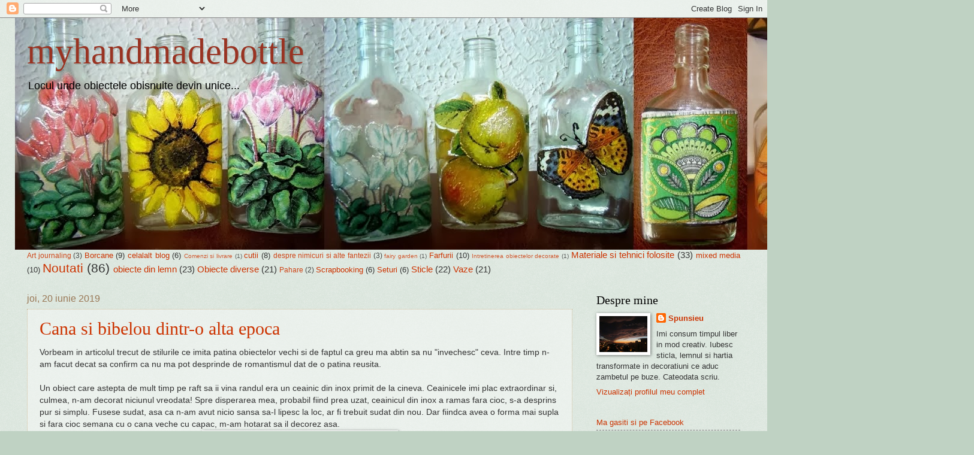

--- FILE ---
content_type: text/html; charset=UTF-8
request_url: https://myhandmadebottle.blogspot.com/2019/06/
body_size: 14507
content:
<!DOCTYPE html>
<html class='v2' dir='ltr' lang='ro'>
<head>
<link href='https://www.blogger.com/static/v1/widgets/335934321-css_bundle_v2.css' rel='stylesheet' type='text/css'/>
<meta content='width=1100' name='viewport'/>
<meta content='text/html; charset=UTF-8' http-equiv='Content-Type'/>
<meta content='blogger' name='generator'/>
<link href='https://myhandmadebottle.blogspot.com/favicon.ico' rel='icon' type='image/x-icon'/>
<link href='http://myhandmadebottle.blogspot.com/2019/06/' rel='canonical'/>
<link rel="alternate" type="application/atom+xml" title="myhandmadebottle - Atom" href="https://myhandmadebottle.blogspot.com/feeds/posts/default" />
<link rel="alternate" type="application/rss+xml" title="myhandmadebottle - RSS" href="https://myhandmadebottle.blogspot.com/feeds/posts/default?alt=rss" />
<link rel="service.post" type="application/atom+xml" title="myhandmadebottle - Atom" href="https://www.blogger.com/feeds/5957910276866759379/posts/default" />
<!--Can't find substitution for tag [blog.ieCssRetrofitLinks]-->
<meta content='http://myhandmadebottle.blogspot.com/2019/06/' property='og:url'/>
<meta content='myhandmadebottle' property='og:title'/>
<meta content='Locul unde obiectele obisnuite devin unice...' property='og:description'/>
<title>myhandmadebottle: iunie 2019</title>
<style id='page-skin-1' type='text/css'><!--
/*
-----------------------------------------------
Blogger Template Style
Name:     Watermark
Designer: Blogger
URL:      www.blogger.com
----------------------------------------------- */
/* Use this with templates/1ktemplate-*.html */
/* Content
----------------------------------------------- */
body {
font: normal normal 14px Arial, Tahoma, Helvetica, FreeSans, sans-serif;
color: #333333;
background: #bfd2c3 url(https://resources.blogblog.com/blogblog/data/1kt/watermark/body_background_birds.png) repeat scroll top left;
}
html body .content-outer {
min-width: 0;
max-width: 100%;
width: 100%;
}
.content-outer {
font-size: 92%;
}
a:link {
text-decoration:none;
color: #cc3300;
}
a:visited {
text-decoration:none;
color: #993322;
}
a:hover {
text-decoration:underline;
color: #ff3300;
}
.body-fauxcolumns .cap-top {
margin-top: 30px;
background: transparent url(https://resources.blogblog.com/blogblog/data/1kt/watermark/body_overlay_birds.png) no-repeat scroll top right;
height: 121px;
}
.content-inner {
padding: 0;
}
/* Header
----------------------------------------------- */
.header-inner .Header .titlewrapper,
.header-inner .Header .descriptionwrapper {
padding-left: 20px;
padding-right: 20px;
}
.Header h1 {
font: normal normal 60px Georgia, Utopia, 'Palatino Linotype', Palatino, serif;
color: #993322;
text-shadow: 2px 2px rgba(0, 0, 0, .1);
}
.Header h1 a {
color: #993322;
}
.Header .description {
font-size: 140%;
color: #000000;
}
/* Tabs
----------------------------------------------- */
.tabs-inner .section {
margin: 0 20px;
}
.tabs-inner .PageList, .tabs-inner .LinkList, .tabs-inner .Labels {
margin-left: -11px;
margin-right: -11px;
background-color: transparent;
border-top: 0 solid #ffffff;
border-bottom: 0 solid #ffffff;
-moz-box-shadow: 0 0 0 rgba(0, 0, 0, .3);
-webkit-box-shadow: 0 0 0 rgba(0, 0, 0, .3);
-goog-ms-box-shadow: 0 0 0 rgba(0, 0, 0, .3);
box-shadow: 0 0 0 rgba(0, 0, 0, .3);
}
.tabs-inner .PageList .widget-content,
.tabs-inner .LinkList .widget-content,
.tabs-inner .Labels .widget-content {
margin: -3px -11px;
background: transparent none  no-repeat scroll right;
}
.tabs-inner .widget ul {
padding: 2px 25px;
max-height: 34px;
background: transparent none no-repeat scroll left;
}
.tabs-inner .widget li {
border: none;
}
.tabs-inner .widget li a {
display: inline-block;
padding: .25em 1em;
font: normal normal 20px Georgia, Utopia, 'Palatino Linotype', Palatino, serif;
color: #cc3300;
border-right: 1px solid #bfd2c3;
}
.tabs-inner .widget li:first-child a {
border-left: 1px solid #bfd2c3;
}
.tabs-inner .widget li.selected a, .tabs-inner .widget li a:hover {
color: #000000;
}
/* Headings
----------------------------------------------- */
h2 {
font: normal normal 20px Georgia, Utopia, 'Palatino Linotype', Palatino, serif;
color: #000000;
margin: 0 0 .5em;
}
h2.date-header {
font: normal normal 16px Arial, Tahoma, Helvetica, FreeSans, sans-serif;
color: #997755;
}
/* Main
----------------------------------------------- */
.main-inner .column-center-inner,
.main-inner .column-left-inner,
.main-inner .column-right-inner {
padding: 0 5px;
}
.main-outer {
margin-top: 0;
background: transparent none no-repeat scroll top left;
}
.main-inner {
padding-top: 30px;
}
.main-cap-top {
position: relative;
}
.main-cap-top .cap-right {
position: absolute;
height: 0;
width: 100%;
bottom: 0;
background: transparent none repeat-x scroll bottom center;
}
.main-cap-top .cap-left {
position: absolute;
height: 245px;
width: 280px;
right: 0;
bottom: 0;
background: transparent none no-repeat scroll bottom left;
}
/* Posts
----------------------------------------------- */
.post-outer {
padding: 15px 20px;
margin: 0 0 25px;
background: transparent url(https://resources.blogblog.com/blogblog/data/1kt/watermark/post_background_birds.png) repeat scroll top left;
_background-image: none;
border: dotted 1px #ccbb99;
-moz-box-shadow: 0 0 0 rgba(0, 0, 0, .1);
-webkit-box-shadow: 0 0 0 rgba(0, 0, 0, .1);
-goog-ms-box-shadow: 0 0 0 rgba(0, 0, 0, .1);
box-shadow: 0 0 0 rgba(0, 0, 0, .1);
}
h3.post-title {
font: normal normal 30px Georgia, Utopia, 'Palatino Linotype', Palatino, serif;
margin: 0;
}
.comments h4 {
font: normal normal 30px Georgia, Utopia, 'Palatino Linotype', Palatino, serif;
margin: 1em 0 0;
}
.post-body {
font-size: 105%;
line-height: 1.5;
position: relative;
}
.post-header {
margin: 0 0 1em;
color: #997755;
}
.post-footer {
margin: 10px 0 0;
padding: 10px 0 0;
color: #997755;
border-top: dashed 1px #777777;
}
#blog-pager {
font-size: 140%
}
#comments .comment-author {
padding-top: 1.5em;
border-top: dashed 1px #777777;
background-position: 0 1.5em;
}
#comments .comment-author:first-child {
padding-top: 0;
border-top: none;
}
.avatar-image-container {
margin: .2em 0 0;
}
/* Comments
----------------------------------------------- */
.comments .comments-content .icon.blog-author {
background-repeat: no-repeat;
background-image: url([data-uri]);
}
.comments .comments-content .loadmore a {
border-top: 1px solid #777777;
border-bottom: 1px solid #777777;
}
.comments .continue {
border-top: 2px solid #777777;
}
/* Widgets
----------------------------------------------- */
.widget ul, .widget #ArchiveList ul.flat {
padding: 0;
list-style: none;
}
.widget ul li, .widget #ArchiveList ul.flat li {
padding: .35em 0;
text-indent: 0;
border-top: dashed 1px #777777;
}
.widget ul li:first-child, .widget #ArchiveList ul.flat li:first-child {
border-top: none;
}
.widget .post-body ul {
list-style: disc;
}
.widget .post-body ul li {
border: none;
}
.widget .zippy {
color: #777777;
}
.post-body img, .post-body .tr-caption-container, .Profile img, .Image img,
.BlogList .item-thumbnail img {
padding: 5px;
background: #fff;
-moz-box-shadow: 1px 1px 5px rgba(0, 0, 0, .5);
-webkit-box-shadow: 1px 1px 5px rgba(0, 0, 0, .5);
-goog-ms-box-shadow: 1px 1px 5px rgba(0, 0, 0, .5);
box-shadow: 1px 1px 5px rgba(0, 0, 0, .5);
}
.post-body img, .post-body .tr-caption-container {
padding: 8px;
}
.post-body .tr-caption-container {
color: #333333;
}
.post-body .tr-caption-container img {
padding: 0;
background: transparent;
border: none;
-moz-box-shadow: 0 0 0 rgba(0, 0, 0, .1);
-webkit-box-shadow: 0 0 0 rgba(0, 0, 0, .1);
-goog-ms-box-shadow: 0 0 0 rgba(0, 0, 0, .1);
box-shadow: 0 0 0 rgba(0, 0, 0, .1);
}
/* Footer
----------------------------------------------- */
.footer-outer {
color:#ccbb99;
background: #330000 url(https://resources.blogblog.com/blogblog/data/1kt/watermark/body_background_navigator.png) repeat scroll top left;
}
.footer-outer a {
color: #ff7755;
}
.footer-outer a:visited {
color: #dd5533;
}
.footer-outer a:hover {
color: #ff9977;
}
.footer-outer .widget h2 {
color: #eeddbb;
}
/* Mobile
----------------------------------------------- */
body.mobile  {
background-size: 100% auto;
}
.mobile .body-fauxcolumn-outer {
background: transparent none repeat scroll top left;
}
html .mobile .mobile-date-outer {
border-bottom: none;
background: transparent url(https://resources.blogblog.com/blogblog/data/1kt/watermark/post_background_birds.png) repeat scroll top left;
_background-image: none;
margin-bottom: 10px;
}
.mobile .main-inner .date-outer {
padding: 0;
}
.mobile .main-inner .date-header {
margin: 10px;
}
.mobile .main-cap-top {
z-index: -1;
}
.mobile .content-outer {
font-size: 100%;
}
.mobile .post-outer {
padding: 10px;
}
.mobile .main-cap-top .cap-left {
background: transparent none no-repeat scroll bottom left;
}
.mobile .body-fauxcolumns .cap-top {
margin: 0;
}
.mobile-link-button {
background: transparent url(https://resources.blogblog.com/blogblog/data/1kt/watermark/post_background_birds.png) repeat scroll top left;
}
.mobile-link-button a:link, .mobile-link-button a:visited {
color: #cc3300;
}
.mobile-index-date .date-header {
color: #997755;
}
.mobile-index-contents {
color: #333333;
}
.mobile .tabs-inner .section {
margin: 0;
}
.mobile .tabs-inner .PageList {
margin-left: 0;
margin-right: 0;
}
.mobile .tabs-inner .PageList .widget-content {
margin: 0;
color: #000000;
background: transparent url(https://resources.blogblog.com/blogblog/data/1kt/watermark/post_background_birds.png) repeat scroll top left;
}
.mobile .tabs-inner .PageList .widget-content .pagelist-arrow {
border-left: 1px solid #bfd2c3;
}

--></style>
<style id='template-skin-1' type='text/css'><!--
body {
min-width: 1230px;
}
.content-outer, .content-fauxcolumn-outer, .region-inner {
min-width: 1230px;
max-width: 1230px;
_width: 1230px;
}
.main-inner .columns {
padding-left: 0;
padding-right: 280px;
}
.main-inner .fauxcolumn-center-outer {
left: 0;
right: 280px;
/* IE6 does not respect left and right together */
_width: expression(this.parentNode.offsetWidth -
parseInt("0") -
parseInt("280px") + 'px');
}
.main-inner .fauxcolumn-left-outer {
width: 0;
}
.main-inner .fauxcolumn-right-outer {
width: 280px;
}
.main-inner .column-left-outer {
width: 0;
right: 100%;
margin-left: -0;
}
.main-inner .column-right-outer {
width: 280px;
margin-right: -280px;
}
#layout {
min-width: 0;
}
#layout .content-outer {
min-width: 0;
width: 800px;
}
#layout .region-inner {
min-width: 0;
width: auto;
}
body#layout div.add_widget {
padding: 8px;
}
body#layout div.add_widget a {
margin-left: 32px;
}
--></style>
<link href='https://www.blogger.com/dyn-css/authorization.css?targetBlogID=5957910276866759379&amp;zx=ec157626-25d5-4bc2-9d5f-dbe9daed4ded' media='none' onload='if(media!=&#39;all&#39;)media=&#39;all&#39;' rel='stylesheet'/><noscript><link href='https://www.blogger.com/dyn-css/authorization.css?targetBlogID=5957910276866759379&amp;zx=ec157626-25d5-4bc2-9d5f-dbe9daed4ded' rel='stylesheet'/></noscript>
<meta name='google-adsense-platform-account' content='ca-host-pub-1556223355139109'/>
<meta name='google-adsense-platform-domain' content='blogspot.com'/>

</head>
<body class='loading variant-birds'>
<div class='navbar section' id='navbar' name='Navbar'><div class='widget Navbar' data-version='1' id='Navbar1'><script type="text/javascript">
    function setAttributeOnload(object, attribute, val) {
      if(window.addEventListener) {
        window.addEventListener('load',
          function(){ object[attribute] = val; }, false);
      } else {
        window.attachEvent('onload', function(){ object[attribute] = val; });
      }
    }
  </script>
<div id="navbar-iframe-container"></div>
<script type="text/javascript" src="https://apis.google.com/js/platform.js"></script>
<script type="text/javascript">
      gapi.load("gapi.iframes:gapi.iframes.style.bubble", function() {
        if (gapi.iframes && gapi.iframes.getContext) {
          gapi.iframes.getContext().openChild({
              url: 'https://www.blogger.com/navbar/5957910276866759379?origin\x3dhttps://myhandmadebottle.blogspot.com',
              where: document.getElementById("navbar-iframe-container"),
              id: "navbar-iframe"
          });
        }
      });
    </script><script type="text/javascript">
(function() {
var script = document.createElement('script');
script.type = 'text/javascript';
script.src = '//pagead2.googlesyndication.com/pagead/js/google_top_exp.js';
var head = document.getElementsByTagName('head')[0];
if (head) {
head.appendChild(script);
}})();
</script>
</div></div>
<div class='body-fauxcolumns'>
<div class='fauxcolumn-outer body-fauxcolumn-outer'>
<div class='cap-top'>
<div class='cap-left'></div>
<div class='cap-right'></div>
</div>
<div class='fauxborder-left'>
<div class='fauxborder-right'></div>
<div class='fauxcolumn-inner'>
</div>
</div>
<div class='cap-bottom'>
<div class='cap-left'></div>
<div class='cap-right'></div>
</div>
</div>
</div>
<div class='content'>
<div class='content-fauxcolumns'>
<div class='fauxcolumn-outer content-fauxcolumn-outer'>
<div class='cap-top'>
<div class='cap-left'></div>
<div class='cap-right'></div>
</div>
<div class='fauxborder-left'>
<div class='fauxborder-right'></div>
<div class='fauxcolumn-inner'>
</div>
</div>
<div class='cap-bottom'>
<div class='cap-left'></div>
<div class='cap-right'></div>
</div>
</div>
</div>
<div class='content-outer'>
<div class='content-cap-top cap-top'>
<div class='cap-left'></div>
<div class='cap-right'></div>
</div>
<div class='fauxborder-left content-fauxborder-left'>
<div class='fauxborder-right content-fauxborder-right'></div>
<div class='content-inner'>
<header>
<div class='header-outer'>
<div class='header-cap-top cap-top'>
<div class='cap-left'></div>
<div class='cap-right'></div>
</div>
<div class='fauxborder-left header-fauxborder-left'>
<div class='fauxborder-right header-fauxborder-right'></div>
<div class='region-inner header-inner'>
<div class='header section' id='header' name='Antet'><div class='widget Header' data-version='1' id='Header1'>
<div id='header-inner' style='background-image: url("https://blogger.googleusercontent.com/img/b/R29vZ2xl/AVvXsEjyTU2rFFzBU5ZTRU27bG4Epbs1Bf1sWrVj8nZMVjktcQImaoZbZUO_XyEGLSxFXjRaxG0tONd3KFrxrZNrZ5Okf4T1mHjIsyO-9ePkRj1S4Q8SUcx27oUOyQuTmE0-L4MPODchuygIGvAt/s1600/sticlute+plate.jpg"); background-position: left; width: 1600px; min-height: 387px; _height: 387px; background-repeat: no-repeat; '>
<div class='titlewrapper' style='background: transparent'>
<h1 class='title' style='background: transparent; border-width: 0px'>
<a href='https://myhandmadebottle.blogspot.com/'>
myhandmadebottle
</a>
</h1>
</div>
<div class='descriptionwrapper'>
<p class='description'><span>Locul unde obiectele obisnuite devin unice...</span></p>
</div>
</div>
</div></div>
</div>
</div>
<div class='header-cap-bottom cap-bottom'>
<div class='cap-left'></div>
<div class='cap-right'></div>
</div>
</div>
</header>
<div class='tabs-outer'>
<div class='tabs-cap-top cap-top'>
<div class='cap-left'></div>
<div class='cap-right'></div>
</div>
<div class='fauxborder-left tabs-fauxborder-left'>
<div class='fauxborder-right tabs-fauxborder-right'></div>
<div class='region-inner tabs-inner'>
<div class='tabs section' id='crosscol' name='Coloana transversală'><div class='widget Label' data-version='1' id='Label1'>
<h2>Etichete</h2>
<div class='widget-content cloud-label-widget-content'>
<span class='label-size label-size-2'>
<a dir='ltr' href='https://myhandmadebottle.blogspot.com/search/label/Art%20journaling'>Art journaling</a>
<span class='label-count' dir='ltr'>(3)</span>
</span>
<span class='label-size label-size-3'>
<a dir='ltr' href='https://myhandmadebottle.blogspot.com/search/label/Borcane'>Borcane</a>
<span class='label-count' dir='ltr'>(9)</span>
</span>
<span class='label-size label-size-3'>
<a dir='ltr' href='https://myhandmadebottle.blogspot.com/search/label/celalalt%20blog'>celalalt blog</a>
<span class='label-count' dir='ltr'>(6)</span>
</span>
<span class='label-size label-size-1'>
<a dir='ltr' href='https://myhandmadebottle.blogspot.com/search/label/Comenzi%20si%20livrare'>Comenzi si livrare</a>
<span class='label-count' dir='ltr'>(1)</span>
</span>
<span class='label-size label-size-3'>
<a dir='ltr' href='https://myhandmadebottle.blogspot.com/search/label/cutii'>cutii</a>
<span class='label-count' dir='ltr'>(8)</span>
</span>
<span class='label-size label-size-2'>
<a dir='ltr' href='https://myhandmadebottle.blogspot.com/search/label/despre%20nimicuri%20si%20alte%20fantezii'>despre nimicuri si alte fantezii</a>
<span class='label-count' dir='ltr'>(3)</span>
</span>
<span class='label-size label-size-1'>
<a dir='ltr' href='https://myhandmadebottle.blogspot.com/search/label/fairy%20garden'>fairy garden</a>
<span class='label-count' dir='ltr'>(1)</span>
</span>
<span class='label-size label-size-3'>
<a dir='ltr' href='https://myhandmadebottle.blogspot.com/search/label/Farfurii'>Farfurii</a>
<span class='label-count' dir='ltr'>(10)</span>
</span>
<span class='label-size label-size-1'>
<a dir='ltr' href='https://myhandmadebottle.blogspot.com/search/label/Intretinerea%20obiectelor%20decorate'>Intretinerea obiectelor decorate</a>
<span class='label-count' dir='ltr'>(1)</span>
</span>
<span class='label-size label-size-4'>
<a dir='ltr' href='https://myhandmadebottle.blogspot.com/search/label/Materiale%20si%20tehnici%20folosite'>Materiale si tehnici folosite</a>
<span class='label-count' dir='ltr'>(33)</span>
</span>
<span class='label-size label-size-3'>
<a dir='ltr' href='https://myhandmadebottle.blogspot.com/search/label/mixed%20media'>mixed media</a>
<span class='label-count' dir='ltr'>(10)</span>
</span>
<span class='label-size label-size-5'>
<a dir='ltr' href='https://myhandmadebottle.blogspot.com/search/label/Noutati'>Noutati</a>
<span class='label-count' dir='ltr'>(86)</span>
</span>
<span class='label-size label-size-4'>
<a dir='ltr' href='https://myhandmadebottle.blogspot.com/search/label/obiecte%20din%20lemn'>obiecte din lemn</a>
<span class='label-count' dir='ltr'>(23)</span>
</span>
<span class='label-size label-size-4'>
<a dir='ltr' href='https://myhandmadebottle.blogspot.com/search/label/Obiecte%20diverse'>Obiecte diverse</a>
<span class='label-count' dir='ltr'>(21)</span>
</span>
<span class='label-size label-size-2'>
<a dir='ltr' href='https://myhandmadebottle.blogspot.com/search/label/Pahare'>Pahare</a>
<span class='label-count' dir='ltr'>(2)</span>
</span>
<span class='label-size label-size-3'>
<a dir='ltr' href='https://myhandmadebottle.blogspot.com/search/label/Scrapbooking'>Scrapbooking</a>
<span class='label-count' dir='ltr'>(6)</span>
</span>
<span class='label-size label-size-3'>
<a dir='ltr' href='https://myhandmadebottle.blogspot.com/search/label/Seturi'>Seturi</a>
<span class='label-count' dir='ltr'>(6)</span>
</span>
<span class='label-size label-size-4'>
<a dir='ltr' href='https://myhandmadebottle.blogspot.com/search/label/Sticle'>Sticle</a>
<span class='label-count' dir='ltr'>(22)</span>
</span>
<span class='label-size label-size-4'>
<a dir='ltr' href='https://myhandmadebottle.blogspot.com/search/label/Vaze'>Vaze</a>
<span class='label-count' dir='ltr'>(21)</span>
</span>
<div class='clear'></div>
</div>
</div></div>
<div class='tabs no-items section' id='crosscol-overflow' name='Cross-Column 2'></div>
</div>
</div>
<div class='tabs-cap-bottom cap-bottom'>
<div class='cap-left'></div>
<div class='cap-right'></div>
</div>
</div>
<div class='main-outer'>
<div class='main-cap-top cap-top'>
<div class='cap-left'></div>
<div class='cap-right'></div>
</div>
<div class='fauxborder-left main-fauxborder-left'>
<div class='fauxborder-right main-fauxborder-right'></div>
<div class='region-inner main-inner'>
<div class='columns fauxcolumns'>
<div class='fauxcolumn-outer fauxcolumn-center-outer'>
<div class='cap-top'>
<div class='cap-left'></div>
<div class='cap-right'></div>
</div>
<div class='fauxborder-left'>
<div class='fauxborder-right'></div>
<div class='fauxcolumn-inner'>
</div>
</div>
<div class='cap-bottom'>
<div class='cap-left'></div>
<div class='cap-right'></div>
</div>
</div>
<div class='fauxcolumn-outer fauxcolumn-left-outer'>
<div class='cap-top'>
<div class='cap-left'></div>
<div class='cap-right'></div>
</div>
<div class='fauxborder-left'>
<div class='fauxborder-right'></div>
<div class='fauxcolumn-inner'>
</div>
</div>
<div class='cap-bottom'>
<div class='cap-left'></div>
<div class='cap-right'></div>
</div>
</div>
<div class='fauxcolumn-outer fauxcolumn-right-outer'>
<div class='cap-top'>
<div class='cap-left'></div>
<div class='cap-right'></div>
</div>
<div class='fauxborder-left'>
<div class='fauxborder-right'></div>
<div class='fauxcolumn-inner'>
</div>
</div>
<div class='cap-bottom'>
<div class='cap-left'></div>
<div class='cap-right'></div>
</div>
</div>
<!-- corrects IE6 width calculation -->
<div class='columns-inner'>
<div class='column-center-outer'>
<div class='column-center-inner'>
<div class='main section' id='main' name='Număr de telefon principal'><div class='widget Blog' data-version='1' id='Blog1'>
<div class='blog-posts hfeed'>

          <div class="date-outer">
        
<h2 class='date-header'><span>joi, 20 iunie 2019</span></h2>

          <div class="date-posts">
        
<div class='post-outer'>
<div class='post hentry uncustomized-post-template' itemprop='blogPost' itemscope='itemscope' itemtype='http://schema.org/BlogPosting'>
<meta content='https://blogger.googleusercontent.com/img/b/R29vZ2xl/AVvXsEjUik4B04TdrYxM34gI34rQaNtVz0llr1S9Fymx-XKTOlb9RaaK37H7sPeoNhdEHtQYl6wXOx_OEbCST1Zw2tH-xlaXgSusrl3J27OuiczilCbZncsNcCPU5oaaXGTos4-wI2t_R-nRxk_B/s320/DSC04219.JPG' itemprop='image_url'/>
<meta content='5957910276866759379' itemprop='blogId'/>
<meta content='858501565949707145' itemprop='postId'/>
<a name='858501565949707145'></a>
<h3 class='post-title entry-title' itemprop='name'>
<a href='https://myhandmadebottle.blogspot.com/2019/06/cana-si-bibelou-dintr-o-alta-epoca.html'>Cana si bibelou dintr-o alta epoca</a>
</h3>
<div class='post-header'>
<div class='post-header-line-1'></div>
</div>
<div class='post-body entry-content' id='post-body-858501565949707145' itemprop='description articleBody'>
Vorbeam in articolul trecut de stilurile ce imita patina obiectelor vechi si de faptul ca greu ma abtin sa nu &quot;invechesc&quot; ceva. Intre timp n-am facut decat sa confirm ca nu ma pot desprinde de romantismul dat de o patina reusita.<br>
<br>
Un obiect care astepta de mult timp pe raft sa ii vina randul era un ceainic din inox primit de la cineva. Ceainicele imi plac extraordinar si, culmea, n-am decorat niciunul vreodata! Spre disperarea mea, probabil fiind prea uzat, ceainicul din inox a ramas fara cioc, s-a desprins pur si simplu. Fusese sudat, asa ca n-am avut nicio sansa sa-l lipesc la loc, ar fi trebuit sudat din nou. Dar fiindca avea o forma mai supla si fara cioc semana cu o cana veche cu capac, m-am hotarat sa il decorez asa.<br>
<div class="separator" style="clear: both; text-align: center;">
<a href="https://blogger.googleusercontent.com/img/b/R29vZ2xl/AVvXsEjUik4B04TdrYxM34gI34rQaNtVz0llr1S9Fymx-XKTOlb9RaaK37H7sPeoNhdEHtQYl6wXOx_OEbCST1Zw2tH-xlaXgSusrl3J27OuiczilCbZncsNcCPU5oaaXGTos4-wI2t_R-nRxk_B/s1600/DSC04219.JPG" imageanchor="1" style="margin-left: 1em; margin-right: 1em;"><img border="0" data-original-height="928" data-original-width="904" height="320" src="https://blogger.googleusercontent.com/img/b/R29vZ2xl/AVvXsEjUik4B04TdrYxM34gI34rQaNtVz0llr1S9Fymx-XKTOlb9RaaK37H7sPeoNhdEHtQYl6wXOx_OEbCST1Zw2tH-xlaXgSusrl3J27OuiczilCbZncsNcCPU5oaaXGTos4-wI2t_R-nRxk_B/s320/DSC04219.JPG" width="311"></a></div>
<div class="separator" style="clear: both; text-align: center;">
&#160;<a href="https://blogger.googleusercontent.com/img/b/R29vZ2xl/AVvXsEj2z-39H5G7wb3_H4JqLZ_2ms79JFPuVuLPHQslCEDwCyToB7k0TLpS2RSgbXtXttqvUnIIzv5NFTNPzDU-3w4C19cH7M06vAHDGZLt0qxu3x4tE5KGwqPaIOb0SKjF2zQfSZ7Uzg5r0amr/s1600/DSC04221.JPG" imageanchor="1" style="margin-left: 1em; margin-right: 1em;"><img border="0" data-original-height="1094" data-original-width="1066" height="320" src="https://blogger.googleusercontent.com/img/b/R29vZ2xl/AVvXsEj2z-39H5G7wb3_H4JqLZ_2ms79JFPuVuLPHQslCEDwCyToB7k0TLpS2RSgbXtXttqvUnIIzv5NFTNPzDU-3w4C19cH7M06vAHDGZLt0qxu3x4tE5KGwqPaIOb0SKjF2zQfSZ7Uzg5r0amr/s320/DSC04221.JPG" width="311"></a></div>
<div class="separator" style="clear: both; text-align: center;">
&#160;<a href="https://blogger.googleusercontent.com/img/b/R29vZ2xl/AVvXsEjig9pxM_7baUmM9v3oROeGKQPM3zKJbD68mNVgkBtpyDbcRYI4Fn4jlCHx1hSwXmjxtPjGwwO60OSemQrs7sTJrj5G91Lh7hx6I64QySrMTSkGzF5AKy3HQDDsifEKFLgRquHr7Q7emnrT/s1600/DSC04223.JPG" imageanchor="1" style="margin-left: 1em; margin-right: 1em;"><img border="0" data-original-height="880" data-original-width="643" height="320" src="https://blogger.googleusercontent.com/img/b/R29vZ2xl/AVvXsEjig9pxM_7baUmM9v3oROeGKQPM3zKJbD68mNVgkBtpyDbcRYI4Fn4jlCHx1hSwXmjxtPjGwwO60OSemQrs7sTJrj5G91Lh7hx6I64QySrMTSkGzF5AKy3HQDDsifEKFLgRquHr7Q7emnrT/s320/DSC04223.JPG" width="233"></a></div>
Am astupat gaura din dreptul ciocului cu pasta de modelaj cu uscare la rece, am aplicat-o si la exterior si la interior. Am grunduit metalul si am lipit resturi de servetel alb ca sa obtin o suprafata usor incretita. Apoi am folosit un servetel cu pasari, am incadrat imaginile cu model cu trandafiri obtinuti in matrita. Pe capac, in jurul motului, am lipit cateva bucatele din mozaic din sticla in nuante de verde. Am colorat totul astfel incat sa para oxidat, ruginit si am lacuit.Am adaugat la maner snur textil cu frunzulite, un ciucure roz si o funda bleu turcoaz ca sa accentuez imaginea de obiect de epoca.<br>
<div style='clear: both;'></div>
</div>
<div class='jump-link'>
<a href='https://myhandmadebottle.blogspot.com/2019/06/cana-si-bibelou-dintr-o-alta-epoca.html#more' title='Cana si bibelou dintr-o alta epoca'>Aflați mai multe &#187;</a>
</div>
<div class='post-footer'>
<div class='post-footer-line post-footer-line-1'>
<span class='post-author vcard'>
Publicat de
<span class='fn' itemprop='author' itemscope='itemscope' itemtype='http://schema.org/Person'>
<meta content='https://www.blogger.com/profile/17479283456705052039' itemprop='url'/>
<a class='g-profile' href='https://www.blogger.com/profile/17479283456705052039' rel='author' title='author profile'>
<span itemprop='name'>Spunsieu</span>
</a>
</span>
</span>
<span class='post-timestamp'>
la
<meta content='http://myhandmadebottle.blogspot.com/2019/06/cana-si-bibelou-dintr-o-alta-epoca.html' itemprop='url'/>
<a class='timestamp-link' href='https://myhandmadebottle.blogspot.com/2019/06/cana-si-bibelou-dintr-o-alta-epoca.html' rel='bookmark' title='permanent link'><abbr class='published' itemprop='datePublished' title='2019-06-20T01:46:00-07:00'>01:46</abbr></a>
</span>
<span class='post-comment-link'>
<a class='comment-link' href='https://myhandmadebottle.blogspot.com/2019/06/cana-si-bibelou-dintr-o-alta-epoca.html#comment-form' onclick=''>
Niciun comentariu:
  </a>
</span>
<span class='post-icons'>
<span class='item-control blog-admin pid-1951354815'>
<a href='https://www.blogger.com/post-edit.g?blogID=5957910276866759379&postID=858501565949707145&from=pencil' title='Editați postarea'>
<img alt='' class='icon-action' height='18' src='https://resources.blogblog.com/img/icon18_edit_allbkg.gif' width='18'/>
</a>
</span>
</span>
<div class='post-share-buttons goog-inline-block'>
<a class='goog-inline-block share-button sb-email' href='https://www.blogger.com/share-post.g?blogID=5957910276866759379&postID=858501565949707145&target=email' target='_blank' title='Trimiteți  prin e-mail
'><span class='share-button-link-text'>Trimiteți  prin e-mail
</span></a><a class='goog-inline-block share-button sb-blog' href='https://www.blogger.com/share-post.g?blogID=5957910276866759379&postID=858501565949707145&target=blog' onclick='window.open(this.href, "_blank", "height=270,width=475"); return false;' target='_blank' title='Postați pe blog!'><span class='share-button-link-text'>Postați pe blog!</span></a><a class='goog-inline-block share-button sb-twitter' href='https://www.blogger.com/share-post.g?blogID=5957910276866759379&postID=858501565949707145&target=twitter' target='_blank' title='Trimiteți pe X'><span class='share-button-link-text'>Trimiteți pe X</span></a><a class='goog-inline-block share-button sb-facebook' href='https://www.blogger.com/share-post.g?blogID=5957910276866759379&postID=858501565949707145&target=facebook' onclick='window.open(this.href, "_blank", "height=430,width=640"); return false;' target='_blank' title='Distribuiți pe Facebook'><span class='share-button-link-text'>Distribuiți pe Facebook</span></a><a class='goog-inline-block share-button sb-pinterest' href='https://www.blogger.com/share-post.g?blogID=5957910276866759379&postID=858501565949707145&target=pinterest' target='_blank' title='Trimiteți către Pinterest'><span class='share-button-link-text'>Trimiteți către Pinterest</span></a>
</div>
</div>
<div class='post-footer-line post-footer-line-2'>
<span class='post-labels'>
Etichete:
<a href='https://myhandmadebottle.blogspot.com/search/label/mixed%20media' rel='tag'>mixed media</a>,
<a href='https://myhandmadebottle.blogspot.com/search/label/Noutati' rel='tag'>Noutati</a>,
<a href='https://myhandmadebottle.blogspot.com/search/label/Obiecte%20diverse' rel='tag'>Obiecte diverse</a>
</span>
</div>
<div class='post-footer-line post-footer-line-3'>
<span class='post-location'>
</span>
</div>
</div>
</div>
</div>

          </div></div>
        

          <div class="date-outer">
        
<h2 class='date-header'><span>sâmbătă, 8 iunie 2019</span></h2>

          <div class="date-posts">
        
<div class='post-outer'>
<div class='post hentry uncustomized-post-template' itemprop='blogPost' itemscope='itemscope' itemtype='http://schema.org/BlogPosting'>
<meta content='https://blogger.googleusercontent.com/img/b/R29vZ2xl/AVvXsEhwg4xKap6oqPZp34le2fp5LqQ2wGuQz1WGQwrB5EOdyAmP4ZhyphenhyphenY65fqKLeFVAVkvVvuPAdqg2G0ikxPQ1vmrzoOsNOmSyR-z5w3H8WCC3yEc3TPQIB5xoLhpvGHjvvVNgK9EEMWyjCnYql/s320/DSC04192.JPG' itemprop='image_url'/>
<meta content='5957910276866759379' itemprop='blogId'/>
<meta content='5690914877812551787' itemprop='postId'/>
<a name='5690914877812551787'></a>
<h3 class='post-title entry-title' itemprop='name'>
<a href='https://myhandmadebottle.blogspot.com/2019/06/vintage-retro-sau-baroc.html'>Vintage, retro sau baroc</a>
</h3>
<div class='post-header'>
<div class='post-header-line-1'></div>
</div>
<div class='post-body entry-content' id='post-body-5690914877812551787' itemprop='description articleBody'>
Sunt stilurile cele mai agreate de catre unele dintre creatoarele de obiecte decorate cu tehnica decoupage. Sau, cel putin, sunt stilurile pe care orice amatoare de asa ceva le incearca la un moment dat. E greu sa rezisti unui aspect patinat, obiectele invechite fascineaza intotdeauna. Eu pot sa ma laud ca rareori am decorat ceva fara sa folosesc una dintre metodele de invechire sau chiar sa utilizez un model care sa para mai contemporan.<br />
<br />
Ultimele realizate in aceste stiluri au fost niste cutiute din lemn si o sticla de forma trapezoidala.<br />
Cutia din lemn asemanatoare unui penar are pe capac un fragment de hartie de orez cu o femeie stil Art Nouveau, un soi de zana a lacului intinsa lasciv pe nuferi. Asa ca am urmat acest stil si in partea de jos, lipind un servetel cu model baroc rosu peste care am adaugat, asimetric, inflorituri obtinute cu pasta de structura in matrita. Asimetric pentru ca eu am ceva cu simetria, nu suport ca toate sa fie perfect aliniate si aranjate, imi place echilibrul in compozitie, dar nu simetria.<br />
<div class="separator" style="clear: both; text-align: center;">
<a href="https://blogger.googleusercontent.com/img/b/R29vZ2xl/AVvXsEhwg4xKap6oqPZp34le2fp5LqQ2wGuQz1WGQwrB5EOdyAmP4ZhyphenhyphenY65fqKLeFVAVkvVvuPAdqg2G0ikxPQ1vmrzoOsNOmSyR-z5w3H8WCC3yEc3TPQIB5xoLhpvGHjvvVNgK9EEMWyjCnYql/s1600/DSC04192.JPG" imageanchor="1" style="margin-left: 1em; margin-right: 1em;"><img border="0" data-original-height="609" data-original-width="1512" height="128" src="https://blogger.googleusercontent.com/img/b/R29vZ2xl/AVvXsEhwg4xKap6oqPZp34le2fp5LqQ2wGuQz1WGQwrB5EOdyAmP4ZhyphenhyphenY65fqKLeFVAVkvVvuPAdqg2G0ikxPQ1vmrzoOsNOmSyR-z5w3H8WCC3yEc3TPQIB5xoLhpvGHjvvVNgK9EEMWyjCnYql/s320/DSC04192.JPG" width="320" /></a></div>
<div class="separator" style="clear: both; text-align: center;">
&nbsp;<a href="https://blogger.googleusercontent.com/img/b/R29vZ2xl/AVvXsEhvXWre9dtD-2KPgIDIcvtOGLKtOKrh6cC5CUzsHjuT2nPt8OJZrOGMObu76kLa5cNSlV0_5GlsmYsDA05FkCvJbRA74MK73j5OeBZ0nTVxxDy9abfQlyP6XNE5nd8LE8YcyeaRL7Y9zRhb/s1600/DSC04193.JPG" imageanchor="1" style="margin-left: 1em; margin-right: 1em;"><img border="0" data-original-height="888" data-original-width="883" height="320" src="https://blogger.googleusercontent.com/img/b/R29vZ2xl/AVvXsEhvXWre9dtD-2KPgIDIcvtOGLKtOKrh6cC5CUzsHjuT2nPt8OJZrOGMObu76kLa5cNSlV0_5GlsmYsDA05FkCvJbRA74MK73j5OeBZ0nTVxxDy9abfQlyP6XNE5nd8LE8YcyeaRL7Y9zRhb/s320/DSC04193.JPG" width="318" /></a></div>
Urmatoarea cutiuta este in stil romantic vintage, in culori pastelate, care nu ma reprezinta deloc as adauga. Partea de jos a cutiei are un servetel cu dungi verticale estompate cu vopsea acrilica si un sablon floral negru realizat cu stampila din silicon. As remarca faptul ca cel mai mult m-a chinuit incuietoarea, a fost defecta si a trebuit sa o schimb, nu s-au mai potrivit cuisoarele, gaurile...i-am dat greu de capat. Nici una dintre cutiile din lemn comandate pe diverse site-uri nu a fost perfecta si nici macar buna, toate au avut hibe. E drept ca eu trebuie sa le smirgheluiesc ca sa fie netede, dar nu inteleg de ce dau banii daca trebuie sa repar defecte mai serioase, balamale strambe, vicii ale lemnului sau de fabricatie. In fine...<br />
<div class="separator" style="clear: both; text-align: center;">
<a href="https://blogger.googleusercontent.com/img/b/R29vZ2xl/AVvXsEj4K1PHVh8srhRbxPQtKpUdaHo3K7qpNBGAP3U4NTVaKTdOKWG9Mjrl7lBXNmWSCq3uLxI9wJra6h2m5yRPHjpxSqtByBHAOzraDtlND9E64CzNBgj0G7zAOGs0ZSGDMC_9HJRxZNwmyPbo/s1600/DSC04183.JPG" imageanchor="1" style="margin-left: 1em; margin-right: 1em;"><img border="0" data-original-height="802" data-original-width="990" height="258" src="https://blogger.googleusercontent.com/img/b/R29vZ2xl/AVvXsEj4K1PHVh8srhRbxPQtKpUdaHo3K7qpNBGAP3U4NTVaKTdOKWG9Mjrl7lBXNmWSCq3uLxI9wJra6h2m5yRPHjpxSqtByBHAOzraDtlND9E64CzNBgj0G7zAOGs0ZSGDMC_9HJRxZNwmyPbo/s320/DSC04183.JPG" width="320" /></a></div>
<div class="separator" style="clear: both; text-align: center;">
&nbsp;<a href="https://blogger.googleusercontent.com/img/b/R29vZ2xl/AVvXsEje8xhUWDNQhrVsT4tFm6MWQRVepQ4aSKVaIu2t3JS2UoESdCr6RLewkQ85ZkVXzrEI-Dh59CN70Yr_oMdl4ruIW8bB6BJJfg9-sNI7vl8mK3wIXsHNuAJeGRaoe5vD2CChA37eNgaF6rQ6/s1600/DSC04184.JPG" imageanchor="1" style="margin-left: 1em; margin-right: 1em;"><img border="0" data-original-height="915" data-original-width="1137" height="257" src="https://blogger.googleusercontent.com/img/b/R29vZ2xl/AVvXsEje8xhUWDNQhrVsT4tFm6MWQRVepQ4aSKVaIu2t3JS2UoESdCr6RLewkQ85ZkVXzrEI-Dh59CN70Yr_oMdl4ruIW8bB6BJJfg9-sNI7vl8mK3wIXsHNuAJeGRaoe5vD2CChA37eNgaF6rQ6/s320/DSC04184.JPG" width="320" /></a></div>
O alta cutie, de aceeasi forma ca cea de deasupra, dar mai mare (a fost un set de trei) a urmat acelasi stil romantic vintage deoarece am avut ceva hartie de orez luata la reduceri, cu modele florale. Asa ca din nou dungi in partea de jos, tot realizate astfel incat sa para vopsea intinsa, degradata. De data aceasta, la marginea capacului am lipit dantela, iar in fata exista un mic medalion sub incuietoare.<br />
<div class="separator" style="clear: both; text-align: center;">
<a href="https://blogger.googleusercontent.com/img/b/R29vZ2xl/AVvXsEh7-42ZCmF0lvk7udByoD485Yy0nZdKGf-F-IGfYi3ZliqhiIff5BKUIhdy4C2uTjzq1O72LEKM3ynMNRBtuIcX-9MT6GszN2UlIsuhwC3p-nqoen1q817FcjWnYseQXWJsS2r2bjtLBXMJ/s1600/DSC04068.JPG" imageanchor="1" style="margin-left: 1em; margin-right: 1em;"><img border="0" data-original-height="698" data-original-width="834" height="267" src="https://blogger.googleusercontent.com/img/b/R29vZ2xl/AVvXsEh7-42ZCmF0lvk7udByoD485Yy0nZdKGf-F-IGfYi3ZliqhiIff5BKUIhdy4C2uTjzq1O72LEKM3ynMNRBtuIcX-9MT6GszN2UlIsuhwC3p-nqoen1q817FcjWnYseQXWJsS2r2bjtLBXMJ/s320/DSC04068.JPG" width="320" /></a></div>
<div class="separator" style="clear: both; text-align: center;">
&nbsp;<a href="https://blogger.googleusercontent.com/img/b/R29vZ2xl/AVvXsEj0ykLTwYaqZxvgp0bj-bNR3Z86VpZIjNujT126hO3UbYlrHFBDNKKmfgXp1Pt7Z4bRvkD8VdUgRa7x5W-EUg6KTzLf2dHhFGrcwCZMfAD85qf7w4-K1es2IpIoWq2kYtr4xlM0TERKD-Wh/s1600/DSC04072.JPG" imageanchor="1" style="margin-left: 1em; margin-right: 1em;"><img border="0" data-original-height="1592" data-original-width="880" height="320" src="https://blogger.googleusercontent.com/img/b/R29vZ2xl/AVvXsEj0ykLTwYaqZxvgp0bj-bNR3Z86VpZIjNujT126hO3UbYlrHFBDNKKmfgXp1Pt7Z4bRvkD8VdUgRa7x5W-EUg6KTzLf2dHhFGrcwCZMfAD85qf7w4-K1es2IpIoWq2kYtr4xlM0TERKD-Wh/s320/DSC04072.JPG" width="176" /></a></div>
<br />
Toate trei cutiile sunt decorate si in interior, vopsite, cu capacul ornat si el, cu fetru pe fund, numai ca nu le pozez intotdeauna.<br />
Si am ajuns la sticla. Sticla a fost de la whisky, nu prea inalta, dar a avut in fata un medalion cu anul 1929, probabil anul infiintarii firmei producatoare. Asa ca era clar ce stil va lua obiectul, retro bineinteles. Am folosit tot hartie de orez, un cap de femeie si niste pansele pe fond de servetel cu dantela. Numai ca, de data asta, ca sa fie in relief, am lipit hartia pe un substrat de pasta de modelaj pe care am decupat-o cu cutterul dupa contur.<br />
Restul sticlei este umplut cu modele vegetale, flori facute cu mana din pasta si inflorituri obtinute in matrita.<br />
<div class="separator" style="clear: both; text-align: center;">
<a href="https://blogger.googleusercontent.com/img/b/R29vZ2xl/AVvXsEhkerWayDfUqcl2sbwmT4pn45D0-w3-AfBpeBmgoUXVayjHtERHjgnYa-zVvNefZU20v7KVzCDULVTA5GUPitpby3McbN8UTqpkpLL9IS_7xkET_01mW51Y-m4V_J2Lq_eFS-mAS8SME4Ai/s1600/DSC04212.JPG" imageanchor="1" style="margin-left: 1em; margin-right: 1em;"><img border="0" data-original-height="1321" data-original-width="648" height="320" src="https://blogger.googleusercontent.com/img/b/R29vZ2xl/AVvXsEhkerWayDfUqcl2sbwmT4pn45D0-w3-AfBpeBmgoUXVayjHtERHjgnYa-zVvNefZU20v7KVzCDULVTA5GUPitpby3McbN8UTqpkpLL9IS_7xkET_01mW51Y-m4V_J2Lq_eFS-mAS8SME4Ai/s320/DSC04212.JPG" width="156" /></a></div>
<br />
<div style='clear: both;'></div>
</div>
<div class='post-footer'>
<div class='post-footer-line post-footer-line-1'>
<span class='post-author vcard'>
Publicat de
<span class='fn' itemprop='author' itemscope='itemscope' itemtype='http://schema.org/Person'>
<meta content='https://www.blogger.com/profile/17479283456705052039' itemprop='url'/>
<a class='g-profile' href='https://www.blogger.com/profile/17479283456705052039' rel='author' title='author profile'>
<span itemprop='name'>Spunsieu</span>
</a>
</span>
</span>
<span class='post-timestamp'>
la
<meta content='http://myhandmadebottle.blogspot.com/2019/06/vintage-retro-sau-baroc.html' itemprop='url'/>
<a class='timestamp-link' href='https://myhandmadebottle.blogspot.com/2019/06/vintage-retro-sau-baroc.html' rel='bookmark' title='permanent link'><abbr class='published' itemprop='datePublished' title='2019-06-08T08:49:00-07:00'>08:49</abbr></a>
</span>
<span class='post-comment-link'>
<a class='comment-link' href='https://myhandmadebottle.blogspot.com/2019/06/vintage-retro-sau-baroc.html#comment-form' onclick=''>
Niciun comentariu:
  </a>
</span>
<span class='post-icons'>
<span class='item-control blog-admin pid-1951354815'>
<a href='https://www.blogger.com/post-edit.g?blogID=5957910276866759379&postID=5690914877812551787&from=pencil' title='Editați postarea'>
<img alt='' class='icon-action' height='18' src='https://resources.blogblog.com/img/icon18_edit_allbkg.gif' width='18'/>
</a>
</span>
</span>
<div class='post-share-buttons goog-inline-block'>
<a class='goog-inline-block share-button sb-email' href='https://www.blogger.com/share-post.g?blogID=5957910276866759379&postID=5690914877812551787&target=email' target='_blank' title='Trimiteți  prin e-mail
'><span class='share-button-link-text'>Trimiteți  prin e-mail
</span></a><a class='goog-inline-block share-button sb-blog' href='https://www.blogger.com/share-post.g?blogID=5957910276866759379&postID=5690914877812551787&target=blog' onclick='window.open(this.href, "_blank", "height=270,width=475"); return false;' target='_blank' title='Postați pe blog!'><span class='share-button-link-text'>Postați pe blog!</span></a><a class='goog-inline-block share-button sb-twitter' href='https://www.blogger.com/share-post.g?blogID=5957910276866759379&postID=5690914877812551787&target=twitter' target='_blank' title='Trimiteți pe X'><span class='share-button-link-text'>Trimiteți pe X</span></a><a class='goog-inline-block share-button sb-facebook' href='https://www.blogger.com/share-post.g?blogID=5957910276866759379&postID=5690914877812551787&target=facebook' onclick='window.open(this.href, "_blank", "height=430,width=640"); return false;' target='_blank' title='Distribuiți pe Facebook'><span class='share-button-link-text'>Distribuiți pe Facebook</span></a><a class='goog-inline-block share-button sb-pinterest' href='https://www.blogger.com/share-post.g?blogID=5957910276866759379&postID=5690914877812551787&target=pinterest' target='_blank' title='Trimiteți către Pinterest'><span class='share-button-link-text'>Trimiteți către Pinterest</span></a>
</div>
</div>
<div class='post-footer-line post-footer-line-2'>
<span class='post-labels'>
Etichete:
<a href='https://myhandmadebottle.blogspot.com/search/label/cutii' rel='tag'>cutii</a>,
<a href='https://myhandmadebottle.blogspot.com/search/label/obiecte%20din%20lemn' rel='tag'>obiecte din lemn</a>,
<a href='https://myhandmadebottle.blogspot.com/search/label/Sticle' rel='tag'>Sticle</a>
</span>
</div>
<div class='post-footer-line post-footer-line-3'>
<span class='post-location'>
</span>
</div>
</div>
</div>
</div>

        </div></div>
      
</div>
<div class='blog-pager' id='blog-pager'>
<span id='blog-pager-newer-link'>
<a class='blog-pager-newer-link' href='https://myhandmadebottle.blogspot.com/search?updated-max=2019-11-16T09:04:00-08:00&amp;max-results=7&amp;reverse-paginate=true' id='Blog1_blog-pager-newer-link' title='Postări mai noi'>Postări mai noi</a>
</span>
<span id='blog-pager-older-link'>
<a class='blog-pager-older-link' href='https://myhandmadebottle.blogspot.com/search?updated-max=2019-06-08T08:49:00-07:00&amp;max-results=7' id='Blog1_blog-pager-older-link' title='Postări mai vechi'>Postări mai vechi</a>
</span>
<a class='home-link' href='https://myhandmadebottle.blogspot.com/'>Pagina de pornire</a>
</div>
<div class='clear'></div>
<div class='blog-feeds'>
<div class='feed-links'>
Abonați-vă la:
<a class='feed-link' href='https://myhandmadebottle.blogspot.com/feeds/posts/default' target='_blank' type='application/atom+xml'>Comentarii (Atom)</a>
</div>
</div>
</div></div>
</div>
</div>
<div class='column-left-outer'>
<div class='column-left-inner'>
<aside>
</aside>
</div>
</div>
<div class='column-right-outer'>
<div class='column-right-inner'>
<aside>
<div class='sidebar section' id='sidebar-right-1'><div class='widget Profile' data-version='1' id='Profile1'>
<h2>Despre mine</h2>
<div class='widget-content'>
<a href='https://www.blogger.com/profile/17479283456705052039'><img alt='Fotografia mea' class='profile-img' height='60' src='//blogger.googleusercontent.com/img/b/R29vZ2xl/AVvXsEhIKdPlPKSDn_idijBaKn5_xHGWuyKqc6IxkDdf39dfU99k5ILe5JPVvm9iolLITcnVCmFa0Nmu5PbEwaF7oD8bcpBnEzmDKmlS5vjQU7Yl-rpJ6inJAztBemLzeajisQ/s150/DSC07926.JPG' width='80'/></a>
<dl class='profile-datablock'>
<dt class='profile-data'>
<a class='profile-name-link g-profile' href='https://www.blogger.com/profile/17479283456705052039' rel='author' style='background-image: url(//www.blogger.com/img/logo-16.png);'>
Spunsieu
</a>
</dt>
<dd class='profile-textblock'>Imi consum timpul liber in mod creativ. Iubesc sticla, lemnul si hartia transformate in decoratiuni ce aduc  zambetul pe buze. Cateodata scriu.
</dd>
</dl>
<a class='profile-link' href='https://www.blogger.com/profile/17479283456705052039' rel='author'>Vizualizați profilul meu complet</a>
<div class='clear'></div>
</div>
</div><div class='widget LinkList' data-version='1' id='LinkList1'>
<div class='widget-content'>
<ul>
<li><a href='https://www.facebook.com/corneliacrina.popa/media_set?set=a.314144471998189.72713.100002079176051&type=3'>Ma gasiti si pe Facebook</a></li>
<li><a href='http://nimicurifantezii.blogspot.ro/'>Despre nimicuri si alte fantezii</a></li>
</ul>
<div class='clear'></div>
</div>
</div></div>
<table border='0' cellpadding='0' cellspacing='0' class='section-columns columns-2'>
<tbody>
<tr>
<td class='first columns-cell'>
<div class='sidebar section' id='sidebar-right-2-1'><div class='widget HTML' data-version='1' id='HTML1'>
<div class='widget-content'>
<a style="border:none;" href="http://www.toateblogurile.ro/" target="_blank" title="Bloguri, Bloggeri si Cititori toateBlogurile.ro Blog"><img src="https://lh3.googleusercontent.com/blogger_img_proxy/AEn0k_uDi_6vTPYy5brKeSR8fZ5oMxefmRPEHMBSj5afonmF-Q-Zyb0OAw9Y_EExjd4D2LWalfnlTYuDG3Vr28v2dsdlERA0nQv95_0PGy96rSr98MysLUb9mnDtfxZw5JEtKLeclPwbmIbFTqreSp7a5Vr7t60GqGdFUz-bzQ=s0-d" alt="Bloguri, Bloggeri si Cititori" style="border:none;"></a>
</div>
<div class='clear'></div>
</div></div>
</td>
<td class='columns-cell'>
<div class='sidebar section' id='sidebar-right-2-2'><div class='widget BlogArchive' data-version='1' id='BlogArchive1'>
<h2>Arhivă blog</h2>
<div class='widget-content'>
<div id='ArchiveList'>
<div id='BlogArchive1_ArchiveList'>
<ul class='hierarchy'>
<li class='archivedate collapsed'>
<a class='toggle' href='javascript:void(0)'>
<span class='zippy'>

        &#9658;&#160;
      
</span>
</a>
<a class='post-count-link' href='https://myhandmadebottle.blogspot.com/2022/'>
2022
</a>
<span class='post-count' dir='ltr'>(5)</span>
<ul class='hierarchy'>
<li class='archivedate collapsed'>
<a class='toggle' href='javascript:void(0)'>
<span class='zippy'>

        &#9658;&#160;
      
</span>
</a>
<a class='post-count-link' href='https://myhandmadebottle.blogspot.com/2022/09/'>
septembrie
</a>
<span class='post-count' dir='ltr'>(1)</span>
</li>
</ul>
<ul class='hierarchy'>
<li class='archivedate collapsed'>
<a class='toggle' href='javascript:void(0)'>
<span class='zippy'>

        &#9658;&#160;
      
</span>
</a>
<a class='post-count-link' href='https://myhandmadebottle.blogspot.com/2022/05/'>
mai
</a>
<span class='post-count' dir='ltr'>(1)</span>
</li>
</ul>
<ul class='hierarchy'>
<li class='archivedate collapsed'>
<a class='toggle' href='javascript:void(0)'>
<span class='zippy'>

        &#9658;&#160;
      
</span>
</a>
<a class='post-count-link' href='https://myhandmadebottle.blogspot.com/2022/03/'>
martie
</a>
<span class='post-count' dir='ltr'>(2)</span>
</li>
</ul>
<ul class='hierarchy'>
<li class='archivedate collapsed'>
<a class='toggle' href='javascript:void(0)'>
<span class='zippy'>

        &#9658;&#160;
      
</span>
</a>
<a class='post-count-link' href='https://myhandmadebottle.blogspot.com/2022/02/'>
februarie
</a>
<span class='post-count' dir='ltr'>(1)</span>
</li>
</ul>
</li>
</ul>
<ul class='hierarchy'>
<li class='archivedate collapsed'>
<a class='toggle' href='javascript:void(0)'>
<span class='zippy'>

        &#9658;&#160;
      
</span>
</a>
<a class='post-count-link' href='https://myhandmadebottle.blogspot.com/2021/'>
2021
</a>
<span class='post-count' dir='ltr'>(4)</span>
<ul class='hierarchy'>
<li class='archivedate collapsed'>
<a class='toggle' href='javascript:void(0)'>
<span class='zippy'>

        &#9658;&#160;
      
</span>
</a>
<a class='post-count-link' href='https://myhandmadebottle.blogspot.com/2021/08/'>
august
</a>
<span class='post-count' dir='ltr'>(1)</span>
</li>
</ul>
<ul class='hierarchy'>
<li class='archivedate collapsed'>
<a class='toggle' href='javascript:void(0)'>
<span class='zippy'>

        &#9658;&#160;
      
</span>
</a>
<a class='post-count-link' href='https://myhandmadebottle.blogspot.com/2021/07/'>
iulie
</a>
<span class='post-count' dir='ltr'>(1)</span>
</li>
</ul>
<ul class='hierarchy'>
<li class='archivedate collapsed'>
<a class='toggle' href='javascript:void(0)'>
<span class='zippy'>

        &#9658;&#160;
      
</span>
</a>
<a class='post-count-link' href='https://myhandmadebottle.blogspot.com/2021/04/'>
aprilie
</a>
<span class='post-count' dir='ltr'>(1)</span>
</li>
</ul>
<ul class='hierarchy'>
<li class='archivedate collapsed'>
<a class='toggle' href='javascript:void(0)'>
<span class='zippy'>

        &#9658;&#160;
      
</span>
</a>
<a class='post-count-link' href='https://myhandmadebottle.blogspot.com/2021/02/'>
februarie
</a>
<span class='post-count' dir='ltr'>(1)</span>
</li>
</ul>
</li>
</ul>
<ul class='hierarchy'>
<li class='archivedate collapsed'>
<a class='toggle' href='javascript:void(0)'>
<span class='zippy'>

        &#9658;&#160;
      
</span>
</a>
<a class='post-count-link' href='https://myhandmadebottle.blogspot.com/2020/'>
2020
</a>
<span class='post-count' dir='ltr'>(5)</span>
<ul class='hierarchy'>
<li class='archivedate collapsed'>
<a class='toggle' href='javascript:void(0)'>
<span class='zippy'>

        &#9658;&#160;
      
</span>
</a>
<a class='post-count-link' href='https://myhandmadebottle.blogspot.com/2020/06/'>
iunie
</a>
<span class='post-count' dir='ltr'>(1)</span>
</li>
</ul>
<ul class='hierarchy'>
<li class='archivedate collapsed'>
<a class='toggle' href='javascript:void(0)'>
<span class='zippy'>

        &#9658;&#160;
      
</span>
</a>
<a class='post-count-link' href='https://myhandmadebottle.blogspot.com/2020/03/'>
martie
</a>
<span class='post-count' dir='ltr'>(1)</span>
</li>
</ul>
<ul class='hierarchy'>
<li class='archivedate collapsed'>
<a class='toggle' href='javascript:void(0)'>
<span class='zippy'>

        &#9658;&#160;
      
</span>
</a>
<a class='post-count-link' href='https://myhandmadebottle.blogspot.com/2020/02/'>
februarie
</a>
<span class='post-count' dir='ltr'>(1)</span>
</li>
</ul>
<ul class='hierarchy'>
<li class='archivedate collapsed'>
<a class='toggle' href='javascript:void(0)'>
<span class='zippy'>

        &#9658;&#160;
      
</span>
</a>
<a class='post-count-link' href='https://myhandmadebottle.blogspot.com/2020/01/'>
ianuarie
</a>
<span class='post-count' dir='ltr'>(2)</span>
</li>
</ul>
</li>
</ul>
<ul class='hierarchy'>
<li class='archivedate expanded'>
<a class='toggle' href='javascript:void(0)'>
<span class='zippy toggle-open'>

        &#9660;&#160;
      
</span>
</a>
<a class='post-count-link' href='https://myhandmadebottle.blogspot.com/2019/'>
2019
</a>
<span class='post-count' dir='ltr'>(27)</span>
<ul class='hierarchy'>
<li class='archivedate collapsed'>
<a class='toggle' href='javascript:void(0)'>
<span class='zippy'>

        &#9658;&#160;
      
</span>
</a>
<a class='post-count-link' href='https://myhandmadebottle.blogspot.com/2019/12/'>
decembrie
</a>
<span class='post-count' dir='ltr'>(1)</span>
</li>
</ul>
<ul class='hierarchy'>
<li class='archivedate collapsed'>
<a class='toggle' href='javascript:void(0)'>
<span class='zippy'>

        &#9658;&#160;
      
</span>
</a>
<a class='post-count-link' href='https://myhandmadebottle.blogspot.com/2019/11/'>
noiembrie
</a>
<span class='post-count' dir='ltr'>(1)</span>
</li>
</ul>
<ul class='hierarchy'>
<li class='archivedate collapsed'>
<a class='toggle' href='javascript:void(0)'>
<span class='zippy'>

        &#9658;&#160;
      
</span>
</a>
<a class='post-count-link' href='https://myhandmadebottle.blogspot.com/2019/09/'>
septembrie
</a>
<span class='post-count' dir='ltr'>(2)</span>
</li>
</ul>
<ul class='hierarchy'>
<li class='archivedate collapsed'>
<a class='toggle' href='javascript:void(0)'>
<span class='zippy'>

        &#9658;&#160;
      
</span>
</a>
<a class='post-count-link' href='https://myhandmadebottle.blogspot.com/2019/08/'>
august
</a>
<span class='post-count' dir='ltr'>(2)</span>
</li>
</ul>
<ul class='hierarchy'>
<li class='archivedate collapsed'>
<a class='toggle' href='javascript:void(0)'>
<span class='zippy'>

        &#9658;&#160;
      
</span>
</a>
<a class='post-count-link' href='https://myhandmadebottle.blogspot.com/2019/07/'>
iulie
</a>
<span class='post-count' dir='ltr'>(3)</span>
</li>
</ul>
<ul class='hierarchy'>
<li class='archivedate expanded'>
<a class='toggle' href='javascript:void(0)'>
<span class='zippy toggle-open'>

        &#9660;&#160;
      
</span>
</a>
<a class='post-count-link' href='https://myhandmadebottle.blogspot.com/2019/06/'>
iunie
</a>
<span class='post-count' dir='ltr'>(2)</span>
<ul class='posts'>
<li><a href='https://myhandmadebottle.blogspot.com/2019/06/cana-si-bibelou-dintr-o-alta-epoca.html'>Cana si bibelou dintr-o alta epoca</a></li>
<li><a href='https://myhandmadebottle.blogspot.com/2019/06/vintage-retro-sau-baroc.html'>Vintage, retro sau baroc</a></li>
</ul>
</li>
</ul>
<ul class='hierarchy'>
<li class='archivedate collapsed'>
<a class='toggle' href='javascript:void(0)'>
<span class='zippy'>

        &#9658;&#160;
      
</span>
</a>
<a class='post-count-link' href='https://myhandmadebottle.blogspot.com/2019/05/'>
mai
</a>
<span class='post-count' dir='ltr'>(4)</span>
</li>
</ul>
<ul class='hierarchy'>
<li class='archivedate collapsed'>
<a class='toggle' href='javascript:void(0)'>
<span class='zippy'>

        &#9658;&#160;
      
</span>
</a>
<a class='post-count-link' href='https://myhandmadebottle.blogspot.com/2019/04/'>
aprilie
</a>
<span class='post-count' dir='ltr'>(5)</span>
</li>
</ul>
<ul class='hierarchy'>
<li class='archivedate collapsed'>
<a class='toggle' href='javascript:void(0)'>
<span class='zippy'>

        &#9658;&#160;
      
</span>
</a>
<a class='post-count-link' href='https://myhandmadebottle.blogspot.com/2019/03/'>
martie
</a>
<span class='post-count' dir='ltr'>(4)</span>
</li>
</ul>
<ul class='hierarchy'>
<li class='archivedate collapsed'>
<a class='toggle' href='javascript:void(0)'>
<span class='zippy'>

        &#9658;&#160;
      
</span>
</a>
<a class='post-count-link' href='https://myhandmadebottle.blogspot.com/2019/02/'>
februarie
</a>
<span class='post-count' dir='ltr'>(2)</span>
</li>
</ul>
<ul class='hierarchy'>
<li class='archivedate collapsed'>
<a class='toggle' href='javascript:void(0)'>
<span class='zippy'>

        &#9658;&#160;
      
</span>
</a>
<a class='post-count-link' href='https://myhandmadebottle.blogspot.com/2019/01/'>
ianuarie
</a>
<span class='post-count' dir='ltr'>(1)</span>
</li>
</ul>
</li>
</ul>
<ul class='hierarchy'>
<li class='archivedate collapsed'>
<a class='toggle' href='javascript:void(0)'>
<span class='zippy'>

        &#9658;&#160;
      
</span>
</a>
<a class='post-count-link' href='https://myhandmadebottle.blogspot.com/2018/'>
2018
</a>
<span class='post-count' dir='ltr'>(10)</span>
<ul class='hierarchy'>
<li class='archivedate collapsed'>
<a class='toggle' href='javascript:void(0)'>
<span class='zippy'>

        &#9658;&#160;
      
</span>
</a>
<a class='post-count-link' href='https://myhandmadebottle.blogspot.com/2018/12/'>
decembrie
</a>
<span class='post-count' dir='ltr'>(1)</span>
</li>
</ul>
<ul class='hierarchy'>
<li class='archivedate collapsed'>
<a class='toggle' href='javascript:void(0)'>
<span class='zippy'>

        &#9658;&#160;
      
</span>
</a>
<a class='post-count-link' href='https://myhandmadebottle.blogspot.com/2018/11/'>
noiembrie
</a>
<span class='post-count' dir='ltr'>(1)</span>
</li>
</ul>
<ul class='hierarchy'>
<li class='archivedate collapsed'>
<a class='toggle' href='javascript:void(0)'>
<span class='zippy'>

        &#9658;&#160;
      
</span>
</a>
<a class='post-count-link' href='https://myhandmadebottle.blogspot.com/2018/08/'>
august
</a>
<span class='post-count' dir='ltr'>(1)</span>
</li>
</ul>
<ul class='hierarchy'>
<li class='archivedate collapsed'>
<a class='toggle' href='javascript:void(0)'>
<span class='zippy'>

        &#9658;&#160;
      
</span>
</a>
<a class='post-count-link' href='https://myhandmadebottle.blogspot.com/2018/07/'>
iulie
</a>
<span class='post-count' dir='ltr'>(1)</span>
</li>
</ul>
<ul class='hierarchy'>
<li class='archivedate collapsed'>
<a class='toggle' href='javascript:void(0)'>
<span class='zippy'>

        &#9658;&#160;
      
</span>
</a>
<a class='post-count-link' href='https://myhandmadebottle.blogspot.com/2018/05/'>
mai
</a>
<span class='post-count' dir='ltr'>(1)</span>
</li>
</ul>
<ul class='hierarchy'>
<li class='archivedate collapsed'>
<a class='toggle' href='javascript:void(0)'>
<span class='zippy'>

        &#9658;&#160;
      
</span>
</a>
<a class='post-count-link' href='https://myhandmadebottle.blogspot.com/2018/04/'>
aprilie
</a>
<span class='post-count' dir='ltr'>(1)</span>
</li>
</ul>
<ul class='hierarchy'>
<li class='archivedate collapsed'>
<a class='toggle' href='javascript:void(0)'>
<span class='zippy'>

        &#9658;&#160;
      
</span>
</a>
<a class='post-count-link' href='https://myhandmadebottle.blogspot.com/2018/03/'>
martie
</a>
<span class='post-count' dir='ltr'>(2)</span>
</li>
</ul>
<ul class='hierarchy'>
<li class='archivedate collapsed'>
<a class='toggle' href='javascript:void(0)'>
<span class='zippy'>

        &#9658;&#160;
      
</span>
</a>
<a class='post-count-link' href='https://myhandmadebottle.blogspot.com/2018/02/'>
februarie
</a>
<span class='post-count' dir='ltr'>(1)</span>
</li>
</ul>
<ul class='hierarchy'>
<li class='archivedate collapsed'>
<a class='toggle' href='javascript:void(0)'>
<span class='zippy'>

        &#9658;&#160;
      
</span>
</a>
<a class='post-count-link' href='https://myhandmadebottle.blogspot.com/2018/01/'>
ianuarie
</a>
<span class='post-count' dir='ltr'>(1)</span>
</li>
</ul>
</li>
</ul>
<ul class='hierarchy'>
<li class='archivedate collapsed'>
<a class='toggle' href='javascript:void(0)'>
<span class='zippy'>

        &#9658;&#160;
      
</span>
</a>
<a class='post-count-link' href='https://myhandmadebottle.blogspot.com/2017/'>
2017
</a>
<span class='post-count' dir='ltr'>(14)</span>
<ul class='hierarchy'>
<li class='archivedate collapsed'>
<a class='toggle' href='javascript:void(0)'>
<span class='zippy'>

        &#9658;&#160;
      
</span>
</a>
<a class='post-count-link' href='https://myhandmadebottle.blogspot.com/2017/12/'>
decembrie
</a>
<span class='post-count' dir='ltr'>(1)</span>
</li>
</ul>
<ul class='hierarchy'>
<li class='archivedate collapsed'>
<a class='toggle' href='javascript:void(0)'>
<span class='zippy'>

        &#9658;&#160;
      
</span>
</a>
<a class='post-count-link' href='https://myhandmadebottle.blogspot.com/2017/11/'>
noiembrie
</a>
<span class='post-count' dir='ltr'>(1)</span>
</li>
</ul>
<ul class='hierarchy'>
<li class='archivedate collapsed'>
<a class='toggle' href='javascript:void(0)'>
<span class='zippy'>

        &#9658;&#160;
      
</span>
</a>
<a class='post-count-link' href='https://myhandmadebottle.blogspot.com/2017/09/'>
septembrie
</a>
<span class='post-count' dir='ltr'>(1)</span>
</li>
</ul>
<ul class='hierarchy'>
<li class='archivedate collapsed'>
<a class='toggle' href='javascript:void(0)'>
<span class='zippy'>

        &#9658;&#160;
      
</span>
</a>
<a class='post-count-link' href='https://myhandmadebottle.blogspot.com/2017/08/'>
august
</a>
<span class='post-count' dir='ltr'>(1)</span>
</li>
</ul>
<ul class='hierarchy'>
<li class='archivedate collapsed'>
<a class='toggle' href='javascript:void(0)'>
<span class='zippy'>

        &#9658;&#160;
      
</span>
</a>
<a class='post-count-link' href='https://myhandmadebottle.blogspot.com/2017/06/'>
iunie
</a>
<span class='post-count' dir='ltr'>(2)</span>
</li>
</ul>
<ul class='hierarchy'>
<li class='archivedate collapsed'>
<a class='toggle' href='javascript:void(0)'>
<span class='zippy'>

        &#9658;&#160;
      
</span>
</a>
<a class='post-count-link' href='https://myhandmadebottle.blogspot.com/2017/04/'>
aprilie
</a>
<span class='post-count' dir='ltr'>(1)</span>
</li>
</ul>
<ul class='hierarchy'>
<li class='archivedate collapsed'>
<a class='toggle' href='javascript:void(0)'>
<span class='zippy'>

        &#9658;&#160;
      
</span>
</a>
<a class='post-count-link' href='https://myhandmadebottle.blogspot.com/2017/03/'>
martie
</a>
<span class='post-count' dir='ltr'>(2)</span>
</li>
</ul>
<ul class='hierarchy'>
<li class='archivedate collapsed'>
<a class='toggle' href='javascript:void(0)'>
<span class='zippy'>

        &#9658;&#160;
      
</span>
</a>
<a class='post-count-link' href='https://myhandmadebottle.blogspot.com/2017/02/'>
februarie
</a>
<span class='post-count' dir='ltr'>(1)</span>
</li>
</ul>
<ul class='hierarchy'>
<li class='archivedate collapsed'>
<a class='toggle' href='javascript:void(0)'>
<span class='zippy'>

        &#9658;&#160;
      
</span>
</a>
<a class='post-count-link' href='https://myhandmadebottle.blogspot.com/2017/01/'>
ianuarie
</a>
<span class='post-count' dir='ltr'>(4)</span>
</li>
</ul>
</li>
</ul>
<ul class='hierarchy'>
<li class='archivedate collapsed'>
<a class='toggle' href='javascript:void(0)'>
<span class='zippy'>

        &#9658;&#160;
      
</span>
</a>
<a class='post-count-link' href='https://myhandmadebottle.blogspot.com/2016/'>
2016
</a>
<span class='post-count' dir='ltr'>(14)</span>
<ul class='hierarchy'>
<li class='archivedate collapsed'>
<a class='toggle' href='javascript:void(0)'>
<span class='zippy'>

        &#9658;&#160;
      
</span>
</a>
<a class='post-count-link' href='https://myhandmadebottle.blogspot.com/2016/11/'>
noiembrie
</a>
<span class='post-count' dir='ltr'>(1)</span>
</li>
</ul>
<ul class='hierarchy'>
<li class='archivedate collapsed'>
<a class='toggle' href='javascript:void(0)'>
<span class='zippy'>

        &#9658;&#160;
      
</span>
</a>
<a class='post-count-link' href='https://myhandmadebottle.blogspot.com/2016/09/'>
septembrie
</a>
<span class='post-count' dir='ltr'>(3)</span>
</li>
</ul>
<ul class='hierarchy'>
<li class='archivedate collapsed'>
<a class='toggle' href='javascript:void(0)'>
<span class='zippy'>

        &#9658;&#160;
      
</span>
</a>
<a class='post-count-link' href='https://myhandmadebottle.blogspot.com/2016/06/'>
iunie
</a>
<span class='post-count' dir='ltr'>(1)</span>
</li>
</ul>
<ul class='hierarchy'>
<li class='archivedate collapsed'>
<a class='toggle' href='javascript:void(0)'>
<span class='zippy'>

        &#9658;&#160;
      
</span>
</a>
<a class='post-count-link' href='https://myhandmadebottle.blogspot.com/2016/05/'>
mai
</a>
<span class='post-count' dir='ltr'>(1)</span>
</li>
</ul>
<ul class='hierarchy'>
<li class='archivedate collapsed'>
<a class='toggle' href='javascript:void(0)'>
<span class='zippy'>

        &#9658;&#160;
      
</span>
</a>
<a class='post-count-link' href='https://myhandmadebottle.blogspot.com/2016/04/'>
aprilie
</a>
<span class='post-count' dir='ltr'>(1)</span>
</li>
</ul>
<ul class='hierarchy'>
<li class='archivedate collapsed'>
<a class='toggle' href='javascript:void(0)'>
<span class='zippy'>

        &#9658;&#160;
      
</span>
</a>
<a class='post-count-link' href='https://myhandmadebottle.blogspot.com/2016/03/'>
martie
</a>
<span class='post-count' dir='ltr'>(1)</span>
</li>
</ul>
<ul class='hierarchy'>
<li class='archivedate collapsed'>
<a class='toggle' href='javascript:void(0)'>
<span class='zippy'>

        &#9658;&#160;
      
</span>
</a>
<a class='post-count-link' href='https://myhandmadebottle.blogspot.com/2016/02/'>
februarie
</a>
<span class='post-count' dir='ltr'>(3)</span>
</li>
</ul>
<ul class='hierarchy'>
<li class='archivedate collapsed'>
<a class='toggle' href='javascript:void(0)'>
<span class='zippy'>

        &#9658;&#160;
      
</span>
</a>
<a class='post-count-link' href='https://myhandmadebottle.blogspot.com/2016/01/'>
ianuarie
</a>
<span class='post-count' dir='ltr'>(3)</span>
</li>
</ul>
</li>
</ul>
<ul class='hierarchy'>
<li class='archivedate collapsed'>
<a class='toggle' href='javascript:void(0)'>
<span class='zippy'>

        &#9658;&#160;
      
</span>
</a>
<a class='post-count-link' href='https://myhandmadebottle.blogspot.com/2015/'>
2015
</a>
<span class='post-count' dir='ltr'>(13)</span>
<ul class='hierarchy'>
<li class='archivedate collapsed'>
<a class='toggle' href='javascript:void(0)'>
<span class='zippy'>

        &#9658;&#160;
      
</span>
</a>
<a class='post-count-link' href='https://myhandmadebottle.blogspot.com/2015/12/'>
decembrie
</a>
<span class='post-count' dir='ltr'>(1)</span>
</li>
</ul>
<ul class='hierarchy'>
<li class='archivedate collapsed'>
<a class='toggle' href='javascript:void(0)'>
<span class='zippy'>

        &#9658;&#160;
      
</span>
</a>
<a class='post-count-link' href='https://myhandmadebottle.blogspot.com/2015/11/'>
noiembrie
</a>
<span class='post-count' dir='ltr'>(1)</span>
</li>
</ul>
<ul class='hierarchy'>
<li class='archivedate collapsed'>
<a class='toggle' href='javascript:void(0)'>
<span class='zippy'>

        &#9658;&#160;
      
</span>
</a>
<a class='post-count-link' href='https://myhandmadebottle.blogspot.com/2015/09/'>
septembrie
</a>
<span class='post-count' dir='ltr'>(1)</span>
</li>
</ul>
<ul class='hierarchy'>
<li class='archivedate collapsed'>
<a class='toggle' href='javascript:void(0)'>
<span class='zippy'>

        &#9658;&#160;
      
</span>
</a>
<a class='post-count-link' href='https://myhandmadebottle.blogspot.com/2015/08/'>
august
</a>
<span class='post-count' dir='ltr'>(2)</span>
</li>
</ul>
<ul class='hierarchy'>
<li class='archivedate collapsed'>
<a class='toggle' href='javascript:void(0)'>
<span class='zippy'>

        &#9658;&#160;
      
</span>
</a>
<a class='post-count-link' href='https://myhandmadebottle.blogspot.com/2015/05/'>
mai
</a>
<span class='post-count' dir='ltr'>(2)</span>
</li>
</ul>
<ul class='hierarchy'>
<li class='archivedate collapsed'>
<a class='toggle' href='javascript:void(0)'>
<span class='zippy'>

        &#9658;&#160;
      
</span>
</a>
<a class='post-count-link' href='https://myhandmadebottle.blogspot.com/2015/04/'>
aprilie
</a>
<span class='post-count' dir='ltr'>(1)</span>
</li>
</ul>
<ul class='hierarchy'>
<li class='archivedate collapsed'>
<a class='toggle' href='javascript:void(0)'>
<span class='zippy'>

        &#9658;&#160;
      
</span>
</a>
<a class='post-count-link' href='https://myhandmadebottle.blogspot.com/2015/03/'>
martie
</a>
<span class='post-count' dir='ltr'>(3)</span>
</li>
</ul>
<ul class='hierarchy'>
<li class='archivedate collapsed'>
<a class='toggle' href='javascript:void(0)'>
<span class='zippy'>

        &#9658;&#160;
      
</span>
</a>
<a class='post-count-link' href='https://myhandmadebottle.blogspot.com/2015/02/'>
februarie
</a>
<span class='post-count' dir='ltr'>(2)</span>
</li>
</ul>
</li>
</ul>
<ul class='hierarchy'>
<li class='archivedate collapsed'>
<a class='toggle' href='javascript:void(0)'>
<span class='zippy'>

        &#9658;&#160;
      
</span>
</a>
<a class='post-count-link' href='https://myhandmadebottle.blogspot.com/2014/'>
2014
</a>
<span class='post-count' dir='ltr'>(12)</span>
<ul class='hierarchy'>
<li class='archivedate collapsed'>
<a class='toggle' href='javascript:void(0)'>
<span class='zippy'>

        &#9658;&#160;
      
</span>
</a>
<a class='post-count-link' href='https://myhandmadebottle.blogspot.com/2014/12/'>
decembrie
</a>
<span class='post-count' dir='ltr'>(3)</span>
</li>
</ul>
<ul class='hierarchy'>
<li class='archivedate collapsed'>
<a class='toggle' href='javascript:void(0)'>
<span class='zippy'>

        &#9658;&#160;
      
</span>
</a>
<a class='post-count-link' href='https://myhandmadebottle.blogspot.com/2014/11/'>
noiembrie
</a>
<span class='post-count' dir='ltr'>(1)</span>
</li>
</ul>
<ul class='hierarchy'>
<li class='archivedate collapsed'>
<a class='toggle' href='javascript:void(0)'>
<span class='zippy'>

        &#9658;&#160;
      
</span>
</a>
<a class='post-count-link' href='https://myhandmadebottle.blogspot.com/2014/10/'>
octombrie
</a>
<span class='post-count' dir='ltr'>(1)</span>
</li>
</ul>
<ul class='hierarchy'>
<li class='archivedate collapsed'>
<a class='toggle' href='javascript:void(0)'>
<span class='zippy'>

        &#9658;&#160;
      
</span>
</a>
<a class='post-count-link' href='https://myhandmadebottle.blogspot.com/2014/07/'>
iulie
</a>
<span class='post-count' dir='ltr'>(1)</span>
</li>
</ul>
<ul class='hierarchy'>
<li class='archivedate collapsed'>
<a class='toggle' href='javascript:void(0)'>
<span class='zippy'>

        &#9658;&#160;
      
</span>
</a>
<a class='post-count-link' href='https://myhandmadebottle.blogspot.com/2014/06/'>
iunie
</a>
<span class='post-count' dir='ltr'>(1)</span>
</li>
</ul>
<ul class='hierarchy'>
<li class='archivedate collapsed'>
<a class='toggle' href='javascript:void(0)'>
<span class='zippy'>

        &#9658;&#160;
      
</span>
</a>
<a class='post-count-link' href='https://myhandmadebottle.blogspot.com/2014/04/'>
aprilie
</a>
<span class='post-count' dir='ltr'>(1)</span>
</li>
</ul>
<ul class='hierarchy'>
<li class='archivedate collapsed'>
<a class='toggle' href='javascript:void(0)'>
<span class='zippy'>

        &#9658;&#160;
      
</span>
</a>
<a class='post-count-link' href='https://myhandmadebottle.blogspot.com/2014/02/'>
februarie
</a>
<span class='post-count' dir='ltr'>(2)</span>
</li>
</ul>
<ul class='hierarchy'>
<li class='archivedate collapsed'>
<a class='toggle' href='javascript:void(0)'>
<span class='zippy'>

        &#9658;&#160;
      
</span>
</a>
<a class='post-count-link' href='https://myhandmadebottle.blogspot.com/2014/01/'>
ianuarie
</a>
<span class='post-count' dir='ltr'>(2)</span>
</li>
</ul>
</li>
</ul>
<ul class='hierarchy'>
<li class='archivedate collapsed'>
<a class='toggle' href='javascript:void(0)'>
<span class='zippy'>

        &#9658;&#160;
      
</span>
</a>
<a class='post-count-link' href='https://myhandmadebottle.blogspot.com/2013/'>
2013
</a>
<span class='post-count' dir='ltr'>(19)</span>
<ul class='hierarchy'>
<li class='archivedate collapsed'>
<a class='toggle' href='javascript:void(0)'>
<span class='zippy'>

        &#9658;&#160;
      
</span>
</a>
<a class='post-count-link' href='https://myhandmadebottle.blogspot.com/2013/12/'>
decembrie
</a>
<span class='post-count' dir='ltr'>(2)</span>
</li>
</ul>
<ul class='hierarchy'>
<li class='archivedate collapsed'>
<a class='toggle' href='javascript:void(0)'>
<span class='zippy'>

        &#9658;&#160;
      
</span>
</a>
<a class='post-count-link' href='https://myhandmadebottle.blogspot.com/2013/11/'>
noiembrie
</a>
<span class='post-count' dir='ltr'>(2)</span>
</li>
</ul>
<ul class='hierarchy'>
<li class='archivedate collapsed'>
<a class='toggle' href='javascript:void(0)'>
<span class='zippy'>

        &#9658;&#160;
      
</span>
</a>
<a class='post-count-link' href='https://myhandmadebottle.blogspot.com/2013/10/'>
octombrie
</a>
<span class='post-count' dir='ltr'>(2)</span>
</li>
</ul>
<ul class='hierarchy'>
<li class='archivedate collapsed'>
<a class='toggle' href='javascript:void(0)'>
<span class='zippy'>

        &#9658;&#160;
      
</span>
</a>
<a class='post-count-link' href='https://myhandmadebottle.blogspot.com/2013/09/'>
septembrie
</a>
<span class='post-count' dir='ltr'>(13)</span>
</li>
</ul>
</li>
</ul>
</div>
</div>
<div class='clear'></div>
</div>
</div></div>
</td>
</tr>
</tbody>
</table>
<div class='sidebar no-items section' id='sidebar-right-3'></div>
</aside>
</div>
</div>
</div>
<div style='clear: both'></div>
<!-- columns -->
</div>
<!-- main -->
</div>
</div>
<div class='main-cap-bottom cap-bottom'>
<div class='cap-left'></div>
<div class='cap-right'></div>
</div>
</div>
<footer>
<div class='footer-outer'>
<div class='footer-cap-top cap-top'>
<div class='cap-left'></div>
<div class='cap-right'></div>
</div>
<div class='fauxborder-left footer-fauxborder-left'>
<div class='fauxborder-right footer-fauxborder-right'></div>
<div class='region-inner footer-inner'>
<div class='foot no-items section' id='footer-1'></div>
<table border='0' cellpadding='0' cellspacing='0' class='section-columns columns-2'>
<tbody>
<tr>
<td class='first columns-cell'>
<div class='foot no-items section' id='footer-2-1'></div>
</td>
<td class='columns-cell'>
<div class='foot no-items section' id='footer-2-2'></div>
</td>
</tr>
</tbody>
</table>
<!-- outside of the include in order to lock Attribution widget -->
<div class='foot section' id='footer-3' name='Subsol'><div class='widget Attribution' data-version='1' id='Attribution1'>
<div class='widget-content' style='text-align: center;'>
Tema Filigran. Un produs <a href='https://www.blogger.com' target='_blank'>Blogger</a>.
</div>
<div class='clear'></div>
</div></div>
</div>
</div>
<div class='footer-cap-bottom cap-bottom'>
<div class='cap-left'></div>
<div class='cap-right'></div>
</div>
</div>
</footer>
<!-- content -->
</div>
</div>
<div class='content-cap-bottom cap-bottom'>
<div class='cap-left'></div>
<div class='cap-right'></div>
</div>
</div>
</div>
<script type='text/javascript'>
    window.setTimeout(function() {
        document.body.className = document.body.className.replace('loading', '');
      }, 10);
  </script>

<script type="text/javascript" src="https://www.blogger.com/static/v1/widgets/3845888474-widgets.js"></script>
<script type='text/javascript'>
window['__wavt'] = 'AOuZoY7q151GKtXb4fPlE_gBsirJOcmYrg:1768750680444';_WidgetManager._Init('//www.blogger.com/rearrange?blogID\x3d5957910276866759379','//myhandmadebottle.blogspot.com/2019/06/','5957910276866759379');
_WidgetManager._SetDataContext([{'name': 'blog', 'data': {'blogId': '5957910276866759379', 'title': 'myhandmadebottle', 'url': 'https://myhandmadebottle.blogspot.com/2019/06/', 'canonicalUrl': 'http://myhandmadebottle.blogspot.com/2019/06/', 'homepageUrl': 'https://myhandmadebottle.blogspot.com/', 'searchUrl': 'https://myhandmadebottle.blogspot.com/search', 'canonicalHomepageUrl': 'http://myhandmadebottle.blogspot.com/', 'blogspotFaviconUrl': 'https://myhandmadebottle.blogspot.com/favicon.ico', 'bloggerUrl': 'https://www.blogger.com', 'hasCustomDomain': false, 'httpsEnabled': true, 'enabledCommentProfileImages': true, 'gPlusViewType': 'FILTERED_POSTMOD', 'adultContent': false, 'analyticsAccountNumber': '', 'encoding': 'UTF-8', 'locale': 'ro', 'localeUnderscoreDelimited': 'ro', 'languageDirection': 'ltr', 'isPrivate': false, 'isMobile': false, 'isMobileRequest': false, 'mobileClass': '', 'isPrivateBlog': false, 'isDynamicViewsAvailable': true, 'feedLinks': '\x3clink rel\x3d\x22alternate\x22 type\x3d\x22application/atom+xml\x22 title\x3d\x22myhandmadebottle - Atom\x22 href\x3d\x22https://myhandmadebottle.blogspot.com/feeds/posts/default\x22 /\x3e\n\x3clink rel\x3d\x22alternate\x22 type\x3d\x22application/rss+xml\x22 title\x3d\x22myhandmadebottle - RSS\x22 href\x3d\x22https://myhandmadebottle.blogspot.com/feeds/posts/default?alt\x3drss\x22 /\x3e\n\x3clink rel\x3d\x22service.post\x22 type\x3d\x22application/atom+xml\x22 title\x3d\x22myhandmadebottle - Atom\x22 href\x3d\x22https://www.blogger.com/feeds/5957910276866759379/posts/default\x22 /\x3e\n', 'meTag': '', 'adsenseHostId': 'ca-host-pub-1556223355139109', 'adsenseHasAds': false, 'adsenseAutoAds': false, 'boqCommentIframeForm': true, 'loginRedirectParam': '', 'view': '', 'dynamicViewsCommentsSrc': '//www.blogblog.com/dynamicviews/4224c15c4e7c9321/js/comments.js', 'dynamicViewsScriptSrc': '//www.blogblog.com/dynamicviews/2dfa401275732ff9', 'plusOneApiSrc': 'https://apis.google.com/js/platform.js', 'disableGComments': true, 'interstitialAccepted': false, 'sharing': {'platforms': [{'name': 'Solicita\u021bi un link', 'key': 'link', 'shareMessage': 'Solicita\u021bi un link', 'target': ''}, {'name': 'Facebook', 'key': 'facebook', 'shareMessage': 'Trimite\u021bi c\u0103tre Facebook', 'target': 'facebook'}, {'name': 'Posta\u021bi pe blog!', 'key': 'blogThis', 'shareMessage': 'Posta\u021bi pe blog!', 'target': 'blog'}, {'name': 'X', 'key': 'twitter', 'shareMessage': 'Trimite\u021bi c\u0103tre X', 'target': 'twitter'}, {'name': 'Pinterest', 'key': 'pinterest', 'shareMessage': 'Trimite\u021bi c\u0103tre Pinterest', 'target': 'pinterest'}, {'name': 'E-mail', 'key': 'email', 'shareMessage': 'E-mail', 'target': 'email'}], 'disableGooglePlus': true, 'googlePlusShareButtonWidth': 0, 'googlePlusBootstrap': '\x3cscript type\x3d\x22text/javascript\x22\x3ewindow.___gcfg \x3d {\x27lang\x27: \x27ro\x27};\x3c/script\x3e'}, 'hasCustomJumpLinkMessage': false, 'jumpLinkMessage': 'Citi\u021bi mai multe', 'pageType': 'archive', 'pageName': 'iunie 2019', 'pageTitle': 'myhandmadebottle: iunie 2019'}}, {'name': 'features', 'data': {}}, {'name': 'messages', 'data': {'edit': 'Edita\u021bi', 'linkCopiedToClipboard': 'Linkul a fost copiat \xeen clipboard!', 'ok': 'Ok', 'postLink': 'Posta\u021bi linkul'}}, {'name': 'template', 'data': {'name': 'Watermark', 'localizedName': 'Filigran', 'isResponsive': false, 'isAlternateRendering': false, 'isCustom': false, 'variant': 'birds', 'variantId': 'birds'}}, {'name': 'view', 'data': {'classic': {'name': 'classic', 'url': '?view\x3dclassic'}, 'flipcard': {'name': 'flipcard', 'url': '?view\x3dflipcard'}, 'magazine': {'name': 'magazine', 'url': '?view\x3dmagazine'}, 'mosaic': {'name': 'mosaic', 'url': '?view\x3dmosaic'}, 'sidebar': {'name': 'sidebar', 'url': '?view\x3dsidebar'}, 'snapshot': {'name': 'snapshot', 'url': '?view\x3dsnapshot'}, 'timeslide': {'name': 'timeslide', 'url': '?view\x3dtimeslide'}, 'isMobile': false, 'title': 'myhandmadebottle', 'description': 'Locul unde obiectele obisnuite devin unice...', 'url': 'https://myhandmadebottle.blogspot.com/2019/06/', 'type': 'feed', 'isSingleItem': false, 'isMultipleItems': true, 'isError': false, 'isPage': false, 'isPost': false, 'isHomepage': false, 'isArchive': true, 'isLabelSearch': false, 'archive': {'year': 2019, 'month': 6, 'rangeMessage': 'Se afi\u0219eaz\u0103 post\u0103ri din iunie, 2019'}}}]);
_WidgetManager._RegisterWidget('_NavbarView', new _WidgetInfo('Navbar1', 'navbar', document.getElementById('Navbar1'), {}, 'displayModeFull'));
_WidgetManager._RegisterWidget('_HeaderView', new _WidgetInfo('Header1', 'header', document.getElementById('Header1'), {}, 'displayModeFull'));
_WidgetManager._RegisterWidget('_LabelView', new _WidgetInfo('Label1', 'crosscol', document.getElementById('Label1'), {}, 'displayModeFull'));
_WidgetManager._RegisterWidget('_BlogView', new _WidgetInfo('Blog1', 'main', document.getElementById('Blog1'), {'cmtInteractionsEnabled': false, 'lightboxEnabled': true, 'lightboxModuleUrl': 'https://www.blogger.com/static/v1/jsbin/3448431473-lbx__ro.js', 'lightboxCssUrl': 'https://www.blogger.com/static/v1/v-css/828616780-lightbox_bundle.css'}, 'displayModeFull'));
_WidgetManager._RegisterWidget('_ProfileView', new _WidgetInfo('Profile1', 'sidebar-right-1', document.getElementById('Profile1'), {}, 'displayModeFull'));
_WidgetManager._RegisterWidget('_LinkListView', new _WidgetInfo('LinkList1', 'sidebar-right-1', document.getElementById('LinkList1'), {}, 'displayModeFull'));
_WidgetManager._RegisterWidget('_HTMLView', new _WidgetInfo('HTML1', 'sidebar-right-2-1', document.getElementById('HTML1'), {}, 'displayModeFull'));
_WidgetManager._RegisterWidget('_BlogArchiveView', new _WidgetInfo('BlogArchive1', 'sidebar-right-2-2', document.getElementById('BlogArchive1'), {'languageDirection': 'ltr', 'loadingMessage': 'Se \xeencarc\u0103\x26hellip;'}, 'displayModeFull'));
_WidgetManager._RegisterWidget('_AttributionView', new _WidgetInfo('Attribution1', 'footer-3', document.getElementById('Attribution1'), {}, 'displayModeFull'));
</script>
</body>
</html>